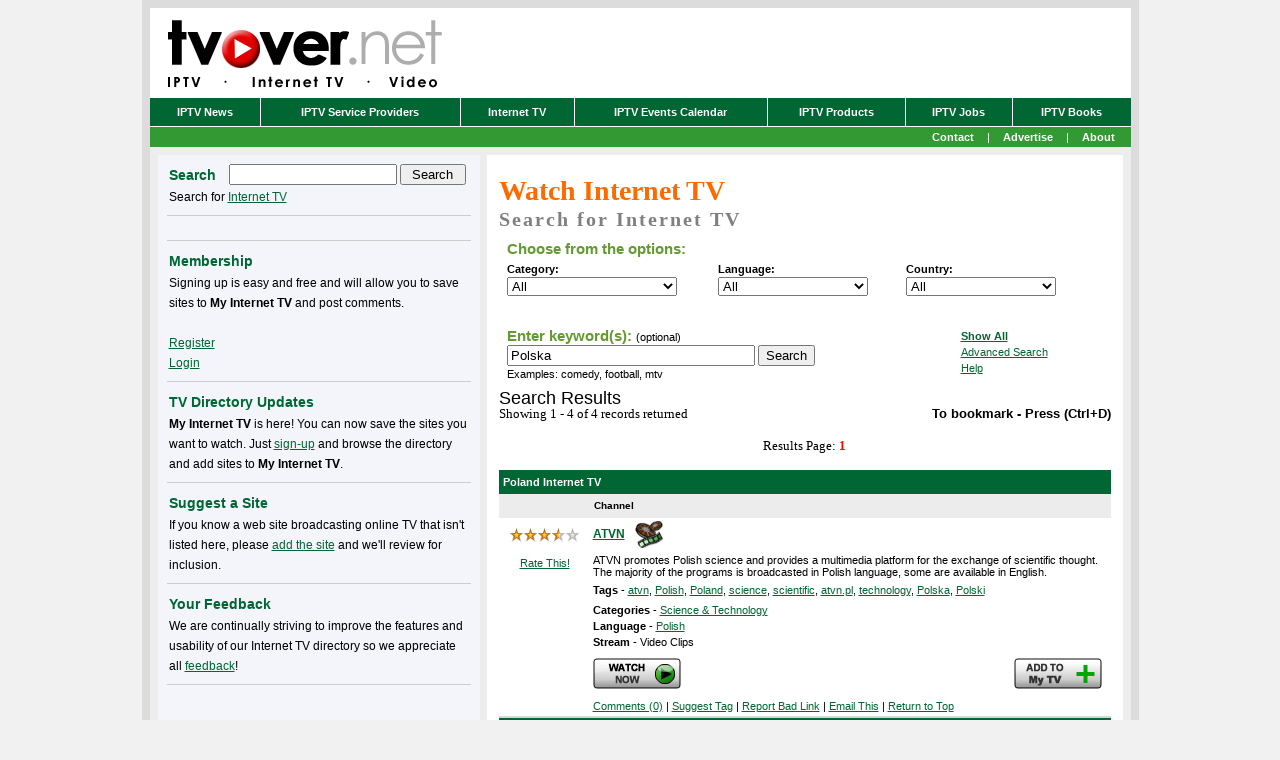

--- FILE ---
content_type: text/html; charset=utf-8
request_url: https://www.google.com/recaptcha/api2/aframe
body_size: 267
content:
<!DOCTYPE HTML><html><head><meta http-equiv="content-type" content="text/html; charset=UTF-8"></head><body><script nonce="GeUgs-bNr8JfDWIf4kFd3A">/** Anti-fraud and anti-abuse applications only. See google.com/recaptcha */ try{var clients={'sodar':'https://pagead2.googlesyndication.com/pagead/sodar?'};window.addEventListener("message",function(a){try{if(a.source===window.parent){var b=JSON.parse(a.data);var c=clients[b['id']];if(c){var d=document.createElement('img');d.src=c+b['params']+'&rc='+(localStorage.getItem("rc::a")?sessionStorage.getItem("rc::b"):"");window.document.body.appendChild(d);sessionStorage.setItem("rc::e",parseInt(sessionStorage.getItem("rc::e")||0)+1);localStorage.setItem("rc::h",'1762726779615');}}}catch(b){}});window.parent.postMessage("_grecaptcha_ready", "*");}catch(b){}</script></body></html>

--- FILE ---
content_type: text/css
request_url: http://www.tvover.net/themes/boom/calendar.css
body_size: 501
content:
/* 
	Calendar Styles
	
	These are all the specific styles that you can
	use to customize the look and feel of the Calendar
	except for the Color
*/
 
.hCalendarDay {
	font-weight: normal;
}

.hCalendarDay A {
	font-weight: normal;
}

.hCalendarDay A:visited {
	font-weight: bold;
}

.hCalendarDay A:hover {
	font-weight: bold;
}

.hCalendarDayCurrent {
	font-weight: normal;
	line-height: 100%;
}

.hCalendarDayNameRow {
	border-bottom: 1px solid;
	padding: 0px;
	font-size: 10px;
	font-weight: bold;
	line-height: 100%;
}

.hCalendarMonthYearRow {
	padding: 0px;
	border-bottom: 1px solid;
	width: 100%;
	font-weight: bold;
	line-height: 100%;
}

.hCalendarMonthYearRow td {
	font-weight: bold;
}

.hCalendarNextPrevStyle {
}

.hCalendarOtherMonthStyle {

}

.hCalendarOtherMonthWeekendStyle {
}

.hCalendarStyle {
	width: 180px;
	font-family: georgia, verdana, sans-serif;
	font-size: 13px;
}

.hCalendarStyle td {
	line-height: 120%;
}

.hCalendarWeekendStyle {
	font-weight: normal;
}


--- FILE ---
content_type: text/css
request_url: http://www.tvover.net/themes/boom/admin.css
body_size: 898
content:
/* 
	admin
	
	These are all the DasBlog specific styles that you can
	use to customize the look and feel of the admin content
*/

.adminNavbarStyle {
	padding-top: 5px;
	padding-left: 1%;
	padding-right: 1%;
	font-size: 11px;
	font-weight: normal;
	text-align: center;
	height: 20px;
	display: block;
	z-index: 1;
	position: relative;
	border-bottom: 2px inset;
}

.adminNavbarStyle UL { 
	white-space: nowrap;
	margin: 0px;
	padding: 0px;
	display: inline;
}

.adminNavbarStyle UL LI { 
	margin: 0px;
	padding: 7px;
	border-right: 1px solid;
	border-top: 1px solid;
	list-style: none;
	display: inline;
}

.adminNavbarStyle UL LI a { 
	
}

.adminNavbarStyle UL LI.first 
{
	border-left: 1px solid;
}

.adminNavbarStyle UL LI.here 
{
	border-bottom: 1px inset;
	list-style: none;
	display: inline;
	z-index:2;
	position:relative;
}

.adminNavbarStyle UL LI.firstHere 
{
	border-left: 1px solid;
	border-bottom: 1px inset;
	list-style: none;
	display: inline;
	z-index:3;
	position:relative;
}

.configControlStyle { font-size: 11px; font-family:Tahoma; }

.configLabelColumnStyle { vertical-align: top; }

.configLabelStyle { margin-right: 10px; font-size: 11px; }

.configSectionStyle {
	border: 1px dashed;
	padding-right: 10px;
	padding-left: 10px;
	margin-bottom: 15px;
	padding-bottom: 10px;
	padding-top: 10px;
	vertical-align: middle;
}

.configSectionTitleStyle {
	margin-bottom: 10px;
	padding-bottom: 5px;
	border-bottom: 1px solid;
	font-weight: bold;
	font-size: 110%;
}

.statsTableColumnStyle {
	border: solid 1px;
	padding: 3px;
	margin-top: 3px;
	margin-bottom: 3px;
}

.statsTableDateColumnStyle {
	border: solid 1px;
	padding: 3px;
	margin-top: 3px;
	margin-bottom: 3px;
	width: 25%;
	text-align: left;
}

.statsTableFooterColumnStyle {
	border-left: solid 1px;
	border-right: solid 1px;
	border-bottom: solid 1px;
	border-top: solid 2px;
	padding: 3px;
	font-weight: bold;
}

.statsTableFooterNumColumnStyle {
	border-left: solid 1px;
	border-right: solid 1px;
	border-bottom: solid 1px;
	border-top: solid 2px;
	padding: 3px;
	width: 15%;
	font-weight: bold;
	text-align: right;
}

.statsTableHeaderColumnStyle {
	border-left: solid 1px;
	border-right: solid 1px;
	border-bottom: solid 2px;
	border-top: solid 1px;
	padding: 3px;
	font-size: 105%;
	font-weight: bold;
}

.statsTableNumColumnStyle {
	border: solid 1px;
	padding: 3px;
	margin-top: 3px;
	margin-bottom: 3px;
	width: 15%;
	text-align: right;
}

.statsTableStyle {
	margin-bottom: 10px;
	border: solid 1px;
	width: 100%;
	border-collapse: collapse;
	border-spacing: 0;
}


--- FILE ---
content_type: application/javascript
request_url: http://www.tvover.net/tvstation.js
body_size: 1621
content:
		function tab(layerName) {
           		if (document.getElementById) // Netscape 6 and IE 5+
           		{
					setLayers(layerName)
					setCookie('ActiveLayer', layerName);
            	}
		}
		function setCookie(name, value, expires, path, domain, secure)
		{
			var days = 0;
			var expdate = new Date("January 1, 2031");
			expdate.setTime(expdate.getTime() + days*24*60*60*1000);
			expires = expdate;
							
			document.cookie= name + "=" + escape(value) +
				((expires) ? "; expires=" + expires.toGMTString() : "") +
				((path) ? "; path=" + path : "") +
				((domain) ? "; domain=" + domain : "") +
				((secure) ? "; secure" : "");
		}
		function getCookie(name)
		{
			var dc = document.cookie;
			var prefix = name + "=";
			var begin = dc.indexOf("; " + prefix);
			if (begin == -1)
			{
				begin = dc.indexOf(prefix);
				if (begin != 0) return null;
			}
			else
			{
				begin += 2;
			}
			var end = document.cookie.indexOf(";", begin);
			if (end == -1)
			{
				end = dc.length;
			}
			return unescape(dc.substring(begin + prefix.length, end));
		}
		function setLayers(layerName)
		{
		        var helpLayer = document.getElementById('lyrHelp');
			var advancedSearchOptions = document.getElementById('lyrAdvancedSearchOptions');
			var dropdownSearchOptions = document.getElementById('lyrDropDownSearchOptions');

			if (layerName == 'lyrAdvancedSearchOptions') {
				if (advancedSearchOptions.style.display == 'none') {
					dropdownSearchOptions.style.display = 'block';
					advancedSearchOptions.style.display = 'block';
					helpLayer.style.display = 'none';
				} else {
					dropdownSearchOptions.style.display = 'none';
					advancedSearchOptions.style.display = 'none';
					helpLayer.style.display = 'none';
				}
			}
			if (layerName == 'lyrHelp') {
				if (helpLayer.style.display == 'none') {
					dropdownSearchOptions.style.display = 'none';
					advancedSearchOptions.style.display = 'none';
					helpLayer.style.display = 'block';
				} else {
					dropdownSearchOptions.style.display = 'none';
					advancedSearchOptions.style.display = 'none';
					helpLayer.style.display = 'none';
				}
			}

		}
		function setDivs()
		{
			var layerName = getCookie('ActiveLayer');
			setLayers(layerName);
		}
		function openWindow(theURL,winName,features) {
			TVStation = window.open(theURL,winName,features);
		}
		function gridMouseOver(obj,channelId) {
			for (var i = 1; i <= obj.id.substring(obj.id.length, obj.id.length-1); i++)
			{
				document.getElementById(channelId + 'star' + i).src='images/rating-filled-star.gif';
			}
		}
		function gridMouseOut(obj,channelId) {
			for (var i = 1; i <= 5; i++)
			{
				document.getElementById(channelId + 'star' + i).src='images/rating-empty-star.gif';
			}
		}
		function openDiv(channelId,userId)
		{
			document.getElementById('ratinggrid' + channelId).innerHTML = '<img src="images/rating-empty-star.gif" name="' + channelId + 'star1" id="' + channelId + 'star1" border="0" width="14" height="14" style="cursor:pointer;" onclick="RateStation(1,' + channelId + ',1,' + userId + ')" onmouseout="gridMouseOut(this,' + channelId + ')" onmouseover="gridMouseOver(this,' + channelId + ')" onerror="" vspace="4"><img src="images/rating-empty-star.gif" name="' + channelId + 'star2" id="' + channelId + 'star2" border="0" width="14" height="14" style="cursor:pointer;" onclick="RateStation(2,' + channelId + ',1,' + userId + ')" onmouseout="gridMouseOut(this,' + channelId + ')" onmouseover="gridMouseOver(this,' + channelId + ')" onerror="" vspace="4"><img src="images/rating-empty-star.gif" name="' + channelId + 'star3" id="' + channelId + 'star3" border="0" width="14" height="14" style="cursor:pointer;" onclick="RateStation(3,' + channelId + ',1,' + userId + ')" onmouseout="gridMouseOut(this,' + channelId + ')" onmouseover="gridMouseOver(this,' + channelId + ')" onerror="" vspace="4"><img src="images/rating-empty-star.gif" name="' + channelId + 'star4" id="' + channelId + 'star4" border="0" width="14" height="14" style="cursor:pointer;" onclick="RateStation(4,' + channelId + ',1,' + userId + ')" onmouseout="gridMouseOut(this,' + channelId + ')" onmouseover="gridMouseOver(this,' + channelId + ')" onerror="" vspace="4"><img src="images/rating-empty-star.gif" name="' + channelId + 'star5" id="' + channelId + 'star5" border="0" width="14" height="14" style="cursor:pointer;" onclick="RateStation(5,' + channelId + ',1,' + userId + ')" onmouseout="gridMouseOut(this,' + channelId + ')" onmouseover="gridMouseOver(this,' + channelId + ')" onerror="" vspace="4">'; 
		}
		function closeDiv(channelId,rating)
		{
			//setCookie(channelId, rating);
			document.getElementById('ratinggrid' + channelId).style.display = 'none';
			document.getElementById('alink' + channelId).style.display = 'none';
		}
		function rld()
		{
			setTimeout('window.location = window.location', 3000);
		}
		function flipChannel(channelId,memberUsername,flag)
		{
			if (flag == "Add")
			{
				document.getElementById('addTVlink' + channelId).innerHTML = '<a href=\"javascript:RemoveMyTV(\'' + channelId + '\',\'' + memberUsername + '\',true)\" onMouseover=\"WriteStatus(\'\');return true;\" onMouseout=\"WriteStatus(\'\');return true;\" rel=\"nofollow\"><img src=images/r_mytv.gif  height=31 width=88 border=0 alt=\"Remove from My TV\" /></a>';
			}
			else
			{
				document.getElementById('addTVlink' + channelId).innerHTML = '<a href=\"javascript:AddMyTV(\'' + channelId + '\',\'' + memberUsername + '\',true)\" onMouseover=\"WriteStatus(\'\');return true;\" onMouseout=\"WriteStatus(\'\');return true;\" rel=\"nofollow\"><img src=images/a_mytv.gif  height=31 width=88 border=0 alt=\"Add to My TV\" /></a>';
			}
		}